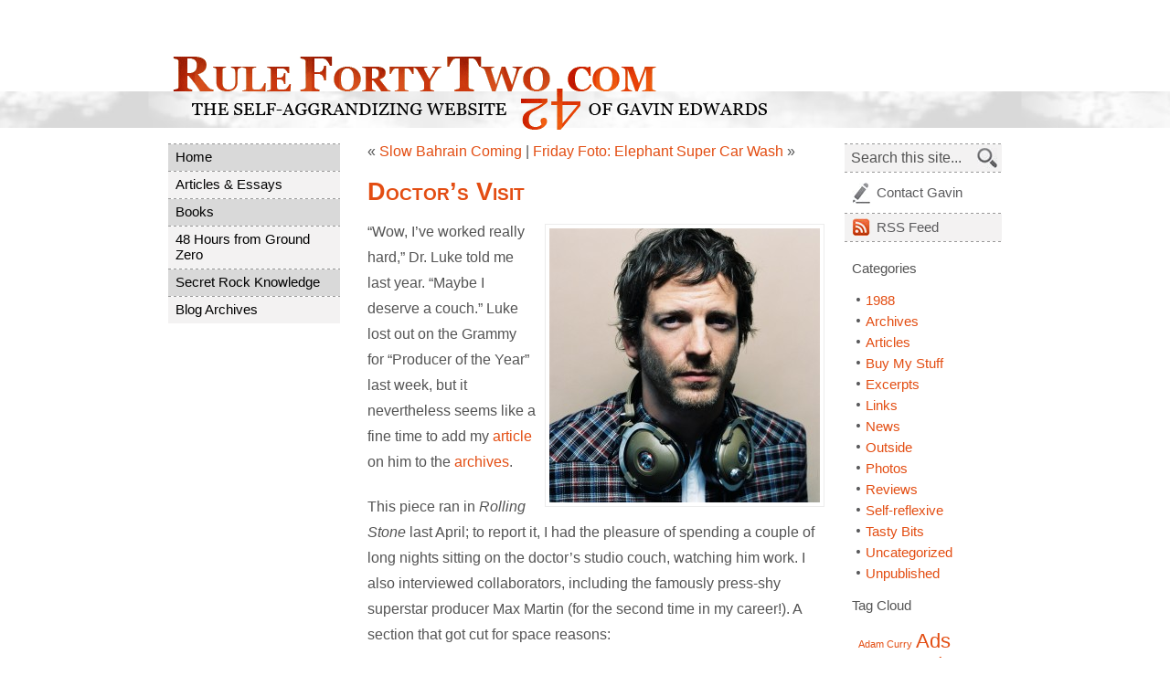

--- FILE ---
content_type: text/html; charset=UTF-8
request_url: https://rulefortytwo.com/2011/02/23/doctors-visit/
body_size: 9735
content:
<!DOCTYPE html PUBLIC "-//W3C//DTD XHTML 1.0 Transitional//EN" "http://www.w3.org/TR/xhtml1/DTD/xhtml1-transitional.dtd">
<html xmlns="http://www.w3.org/1999/xhtml" lang="en-US">

<head profile="http://gmpg.org/xfn/11">

<title>Gavin Edwards -  &raquo; Doctor&#8217;s Visit</title>

	<meta http-equiv="Content-Type" content="text/html; charset=UTF-8" />
	<meta http-equiv="Content-Language" content="en-us" />
	
	<meta name="author" content="Code by Nathan Swartz (ClickNathan.com), Content by Gavin Edwards" />
	<meta name="description" content="Rule Forty Two - The Self-Aggrandizing Website of Gavin Edwards" />
	<meta name="copyright" content="Copyright (c) 2008 - " />

	<meta name="generator" content="WordPress 6.8.3" /> <!-- leave this for stats -->
	<meta name="robots" content="index, follow" />
	
	<link rel="Shortcut Icon" href="/favicon.ico" type="image/x-icon" />
	<link rel="alternate" type="application/rss+xml" title="Gavin Edwards RSS Feed" href="https://rulefortytwo.com/feed/" />
	<link rel="pingback" href="https://rulefortytwo.com/xmlrpc.php" />
	
	<link rel="stylesheet" href="https://rulefortytwo.com/wp-content/themes/rule42/style.css?version=1768593969" type="text/css" media="screen" />
	<!-- Load an icon library to show a hamburger menu (bars) on small screens -->
<link rel="stylesheet" href="https://cdnjs.cloudflare.com/ajax/libs/font-awesome/4.7.0/css/font-awesome.min.css">
    
    <script language="JavaScript" type="text/javascript" src="/js/scripts.js"></script>
    <script language="JavaScript" type="text/javascript">
	    /* Toggle between showing and hiding the navigation menu links when the user clicks on the hamburger menu / bar icon */
function toggleMobileMenu() {
  var x = document.getElementById("nav_menu-3");
  var y = document.getElementById("mobile-icon");
  if (x.style.display === "block") {
    x.style.display = "none";
    y.style.color = "#545454";
    y.style.background = "white";
    /*y.classList.remove("fa-bars");
    y.classList.add("fa-times");*/
  } else {
    x.style.display = "block";
        y.style.color = "white";
    y.style.background = "#333";
    /*y.classList.remove("fa-times");
    y.classList.add("fa-bars");*/
  }
}
	    </script>
<meta name='robots' content='max-image-preview:large' />
	<style>img:is([sizes="auto" i], [sizes^="auto," i]) { contain-intrinsic-size: 3000px 1500px }</style>
	<link rel="alternate" type="application/rss+xml" title="Gavin Edwards &raquo; Doctor&#8217;s Visit Comments Feed" href="https://rulefortytwo.com/2011/02/23/doctors-visit/feed/" />
		<style>
			.lazyload,
			.lazyloading {
				max-width: 100%;
			}
		</style>
		<script type="text/javascript">
/* <![CDATA[ */
window._wpemojiSettings = {"baseUrl":"https:\/\/s.w.org\/images\/core\/emoji\/16.0.1\/72x72\/","ext":".png","svgUrl":"https:\/\/s.w.org\/images\/core\/emoji\/16.0.1\/svg\/","svgExt":".svg","source":{"concatemoji":"https:\/\/rulefortytwo.com\/wp-includes\/js\/wp-emoji-release.min.js?ver=6.8.3"}};
/*! This file is auto-generated */
!function(s,n){var o,i,e;function c(e){try{var t={supportTests:e,timestamp:(new Date).valueOf()};sessionStorage.setItem(o,JSON.stringify(t))}catch(e){}}function p(e,t,n){e.clearRect(0,0,e.canvas.width,e.canvas.height),e.fillText(t,0,0);var t=new Uint32Array(e.getImageData(0,0,e.canvas.width,e.canvas.height).data),a=(e.clearRect(0,0,e.canvas.width,e.canvas.height),e.fillText(n,0,0),new Uint32Array(e.getImageData(0,0,e.canvas.width,e.canvas.height).data));return t.every(function(e,t){return e===a[t]})}function u(e,t){e.clearRect(0,0,e.canvas.width,e.canvas.height),e.fillText(t,0,0);for(var n=e.getImageData(16,16,1,1),a=0;a<n.data.length;a++)if(0!==n.data[a])return!1;return!0}function f(e,t,n,a){switch(t){case"flag":return n(e,"\ud83c\udff3\ufe0f\u200d\u26a7\ufe0f","\ud83c\udff3\ufe0f\u200b\u26a7\ufe0f")?!1:!n(e,"\ud83c\udde8\ud83c\uddf6","\ud83c\udde8\u200b\ud83c\uddf6")&&!n(e,"\ud83c\udff4\udb40\udc67\udb40\udc62\udb40\udc65\udb40\udc6e\udb40\udc67\udb40\udc7f","\ud83c\udff4\u200b\udb40\udc67\u200b\udb40\udc62\u200b\udb40\udc65\u200b\udb40\udc6e\u200b\udb40\udc67\u200b\udb40\udc7f");case"emoji":return!a(e,"\ud83e\udedf")}return!1}function g(e,t,n,a){var r="undefined"!=typeof WorkerGlobalScope&&self instanceof WorkerGlobalScope?new OffscreenCanvas(300,150):s.createElement("canvas"),o=r.getContext("2d",{willReadFrequently:!0}),i=(o.textBaseline="top",o.font="600 32px Arial",{});return e.forEach(function(e){i[e]=t(o,e,n,a)}),i}function t(e){var t=s.createElement("script");t.src=e,t.defer=!0,s.head.appendChild(t)}"undefined"!=typeof Promise&&(o="wpEmojiSettingsSupports",i=["flag","emoji"],n.supports={everything:!0,everythingExceptFlag:!0},e=new Promise(function(e){s.addEventListener("DOMContentLoaded",e,{once:!0})}),new Promise(function(t){var n=function(){try{var e=JSON.parse(sessionStorage.getItem(o));if("object"==typeof e&&"number"==typeof e.timestamp&&(new Date).valueOf()<e.timestamp+604800&&"object"==typeof e.supportTests)return e.supportTests}catch(e){}return null}();if(!n){if("undefined"!=typeof Worker&&"undefined"!=typeof OffscreenCanvas&&"undefined"!=typeof URL&&URL.createObjectURL&&"undefined"!=typeof Blob)try{var e="postMessage("+g.toString()+"("+[JSON.stringify(i),f.toString(),p.toString(),u.toString()].join(",")+"));",a=new Blob([e],{type:"text/javascript"}),r=new Worker(URL.createObjectURL(a),{name:"wpTestEmojiSupports"});return void(r.onmessage=function(e){c(n=e.data),r.terminate(),t(n)})}catch(e){}c(n=g(i,f,p,u))}t(n)}).then(function(e){for(var t in e)n.supports[t]=e[t],n.supports.everything=n.supports.everything&&n.supports[t],"flag"!==t&&(n.supports.everythingExceptFlag=n.supports.everythingExceptFlag&&n.supports[t]);n.supports.everythingExceptFlag=n.supports.everythingExceptFlag&&!n.supports.flag,n.DOMReady=!1,n.readyCallback=function(){n.DOMReady=!0}}).then(function(){return e}).then(function(){var e;n.supports.everything||(n.readyCallback(),(e=n.source||{}).concatemoji?t(e.concatemoji):e.wpemoji&&e.twemoji&&(t(e.twemoji),t(e.wpemoji)))}))}((window,document),window._wpemojiSettings);
/* ]]> */
</script>
<style id='wp-emoji-styles-inline-css' type='text/css'>

	img.wp-smiley, img.emoji {
		display: inline !important;
		border: none !important;
		box-shadow: none !important;
		height: 1em !important;
		width: 1em !important;
		margin: 0 0.07em !important;
		vertical-align: -0.1em !important;
		background: none !important;
		padding: 0 !important;
	}
</style>
<link rel='stylesheet' id='wp-block-library-css' href='https://rulefortytwo.com/wp-includes/css/dist/block-library/style.min.css?ver=6.8.3' type='text/css' media='all' />
<style id='classic-theme-styles-inline-css' type='text/css'>
/*! This file is auto-generated */
.wp-block-button__link{color:#fff;background-color:#32373c;border-radius:9999px;box-shadow:none;text-decoration:none;padding:calc(.667em + 2px) calc(1.333em + 2px);font-size:1.125em}.wp-block-file__button{background:#32373c;color:#fff;text-decoration:none}
</style>
<style id='global-styles-inline-css' type='text/css'>
:root{--wp--preset--aspect-ratio--square: 1;--wp--preset--aspect-ratio--4-3: 4/3;--wp--preset--aspect-ratio--3-4: 3/4;--wp--preset--aspect-ratio--3-2: 3/2;--wp--preset--aspect-ratio--2-3: 2/3;--wp--preset--aspect-ratio--16-9: 16/9;--wp--preset--aspect-ratio--9-16: 9/16;--wp--preset--color--black: #000000;--wp--preset--color--cyan-bluish-gray: #abb8c3;--wp--preset--color--white: #ffffff;--wp--preset--color--pale-pink: #f78da7;--wp--preset--color--vivid-red: #cf2e2e;--wp--preset--color--luminous-vivid-orange: #ff6900;--wp--preset--color--luminous-vivid-amber: #fcb900;--wp--preset--color--light-green-cyan: #7bdcb5;--wp--preset--color--vivid-green-cyan: #00d084;--wp--preset--color--pale-cyan-blue: #8ed1fc;--wp--preset--color--vivid-cyan-blue: #0693e3;--wp--preset--color--vivid-purple: #9b51e0;--wp--preset--gradient--vivid-cyan-blue-to-vivid-purple: linear-gradient(135deg,rgba(6,147,227,1) 0%,rgb(155,81,224) 100%);--wp--preset--gradient--light-green-cyan-to-vivid-green-cyan: linear-gradient(135deg,rgb(122,220,180) 0%,rgb(0,208,130) 100%);--wp--preset--gradient--luminous-vivid-amber-to-luminous-vivid-orange: linear-gradient(135deg,rgba(252,185,0,1) 0%,rgba(255,105,0,1) 100%);--wp--preset--gradient--luminous-vivid-orange-to-vivid-red: linear-gradient(135deg,rgba(255,105,0,1) 0%,rgb(207,46,46) 100%);--wp--preset--gradient--very-light-gray-to-cyan-bluish-gray: linear-gradient(135deg,rgb(238,238,238) 0%,rgb(169,184,195) 100%);--wp--preset--gradient--cool-to-warm-spectrum: linear-gradient(135deg,rgb(74,234,220) 0%,rgb(151,120,209) 20%,rgb(207,42,186) 40%,rgb(238,44,130) 60%,rgb(251,105,98) 80%,rgb(254,248,76) 100%);--wp--preset--gradient--blush-light-purple: linear-gradient(135deg,rgb(255,206,236) 0%,rgb(152,150,240) 100%);--wp--preset--gradient--blush-bordeaux: linear-gradient(135deg,rgb(254,205,165) 0%,rgb(254,45,45) 50%,rgb(107,0,62) 100%);--wp--preset--gradient--luminous-dusk: linear-gradient(135deg,rgb(255,203,112) 0%,rgb(199,81,192) 50%,rgb(65,88,208) 100%);--wp--preset--gradient--pale-ocean: linear-gradient(135deg,rgb(255,245,203) 0%,rgb(182,227,212) 50%,rgb(51,167,181) 100%);--wp--preset--gradient--electric-grass: linear-gradient(135deg,rgb(202,248,128) 0%,rgb(113,206,126) 100%);--wp--preset--gradient--midnight: linear-gradient(135deg,rgb(2,3,129) 0%,rgb(40,116,252) 100%);--wp--preset--font-size--small: 13px;--wp--preset--font-size--medium: 20px;--wp--preset--font-size--large: 36px;--wp--preset--font-size--x-large: 42px;--wp--preset--spacing--20: 0.44rem;--wp--preset--spacing--30: 0.67rem;--wp--preset--spacing--40: 1rem;--wp--preset--spacing--50: 1.5rem;--wp--preset--spacing--60: 2.25rem;--wp--preset--spacing--70: 3.38rem;--wp--preset--spacing--80: 5.06rem;--wp--preset--shadow--natural: 6px 6px 9px rgba(0, 0, 0, 0.2);--wp--preset--shadow--deep: 12px 12px 50px rgba(0, 0, 0, 0.4);--wp--preset--shadow--sharp: 6px 6px 0px rgba(0, 0, 0, 0.2);--wp--preset--shadow--outlined: 6px 6px 0px -3px rgba(255, 255, 255, 1), 6px 6px rgba(0, 0, 0, 1);--wp--preset--shadow--crisp: 6px 6px 0px rgba(0, 0, 0, 1);}:where(.is-layout-flex){gap: 0.5em;}:where(.is-layout-grid){gap: 0.5em;}body .is-layout-flex{display: flex;}.is-layout-flex{flex-wrap: wrap;align-items: center;}.is-layout-flex > :is(*, div){margin: 0;}body .is-layout-grid{display: grid;}.is-layout-grid > :is(*, div){margin: 0;}:where(.wp-block-columns.is-layout-flex){gap: 2em;}:where(.wp-block-columns.is-layout-grid){gap: 2em;}:where(.wp-block-post-template.is-layout-flex){gap: 1.25em;}:where(.wp-block-post-template.is-layout-grid){gap: 1.25em;}.has-black-color{color: var(--wp--preset--color--black) !important;}.has-cyan-bluish-gray-color{color: var(--wp--preset--color--cyan-bluish-gray) !important;}.has-white-color{color: var(--wp--preset--color--white) !important;}.has-pale-pink-color{color: var(--wp--preset--color--pale-pink) !important;}.has-vivid-red-color{color: var(--wp--preset--color--vivid-red) !important;}.has-luminous-vivid-orange-color{color: var(--wp--preset--color--luminous-vivid-orange) !important;}.has-luminous-vivid-amber-color{color: var(--wp--preset--color--luminous-vivid-amber) !important;}.has-light-green-cyan-color{color: var(--wp--preset--color--light-green-cyan) !important;}.has-vivid-green-cyan-color{color: var(--wp--preset--color--vivid-green-cyan) !important;}.has-pale-cyan-blue-color{color: var(--wp--preset--color--pale-cyan-blue) !important;}.has-vivid-cyan-blue-color{color: var(--wp--preset--color--vivid-cyan-blue) !important;}.has-vivid-purple-color{color: var(--wp--preset--color--vivid-purple) !important;}.has-black-background-color{background-color: var(--wp--preset--color--black) !important;}.has-cyan-bluish-gray-background-color{background-color: var(--wp--preset--color--cyan-bluish-gray) !important;}.has-white-background-color{background-color: var(--wp--preset--color--white) !important;}.has-pale-pink-background-color{background-color: var(--wp--preset--color--pale-pink) !important;}.has-vivid-red-background-color{background-color: var(--wp--preset--color--vivid-red) !important;}.has-luminous-vivid-orange-background-color{background-color: var(--wp--preset--color--luminous-vivid-orange) !important;}.has-luminous-vivid-amber-background-color{background-color: var(--wp--preset--color--luminous-vivid-amber) !important;}.has-light-green-cyan-background-color{background-color: var(--wp--preset--color--light-green-cyan) !important;}.has-vivid-green-cyan-background-color{background-color: var(--wp--preset--color--vivid-green-cyan) !important;}.has-pale-cyan-blue-background-color{background-color: var(--wp--preset--color--pale-cyan-blue) !important;}.has-vivid-cyan-blue-background-color{background-color: var(--wp--preset--color--vivid-cyan-blue) !important;}.has-vivid-purple-background-color{background-color: var(--wp--preset--color--vivid-purple) !important;}.has-black-border-color{border-color: var(--wp--preset--color--black) !important;}.has-cyan-bluish-gray-border-color{border-color: var(--wp--preset--color--cyan-bluish-gray) !important;}.has-white-border-color{border-color: var(--wp--preset--color--white) !important;}.has-pale-pink-border-color{border-color: var(--wp--preset--color--pale-pink) !important;}.has-vivid-red-border-color{border-color: var(--wp--preset--color--vivid-red) !important;}.has-luminous-vivid-orange-border-color{border-color: var(--wp--preset--color--luminous-vivid-orange) !important;}.has-luminous-vivid-amber-border-color{border-color: var(--wp--preset--color--luminous-vivid-amber) !important;}.has-light-green-cyan-border-color{border-color: var(--wp--preset--color--light-green-cyan) !important;}.has-vivid-green-cyan-border-color{border-color: var(--wp--preset--color--vivid-green-cyan) !important;}.has-pale-cyan-blue-border-color{border-color: var(--wp--preset--color--pale-cyan-blue) !important;}.has-vivid-cyan-blue-border-color{border-color: var(--wp--preset--color--vivid-cyan-blue) !important;}.has-vivid-purple-border-color{border-color: var(--wp--preset--color--vivid-purple) !important;}.has-vivid-cyan-blue-to-vivid-purple-gradient-background{background: var(--wp--preset--gradient--vivid-cyan-blue-to-vivid-purple) !important;}.has-light-green-cyan-to-vivid-green-cyan-gradient-background{background: var(--wp--preset--gradient--light-green-cyan-to-vivid-green-cyan) !important;}.has-luminous-vivid-amber-to-luminous-vivid-orange-gradient-background{background: var(--wp--preset--gradient--luminous-vivid-amber-to-luminous-vivid-orange) !important;}.has-luminous-vivid-orange-to-vivid-red-gradient-background{background: var(--wp--preset--gradient--luminous-vivid-orange-to-vivid-red) !important;}.has-very-light-gray-to-cyan-bluish-gray-gradient-background{background: var(--wp--preset--gradient--very-light-gray-to-cyan-bluish-gray) !important;}.has-cool-to-warm-spectrum-gradient-background{background: var(--wp--preset--gradient--cool-to-warm-spectrum) !important;}.has-blush-light-purple-gradient-background{background: var(--wp--preset--gradient--blush-light-purple) !important;}.has-blush-bordeaux-gradient-background{background: var(--wp--preset--gradient--blush-bordeaux) !important;}.has-luminous-dusk-gradient-background{background: var(--wp--preset--gradient--luminous-dusk) !important;}.has-pale-ocean-gradient-background{background: var(--wp--preset--gradient--pale-ocean) !important;}.has-electric-grass-gradient-background{background: var(--wp--preset--gradient--electric-grass) !important;}.has-midnight-gradient-background{background: var(--wp--preset--gradient--midnight) !important;}.has-small-font-size{font-size: var(--wp--preset--font-size--small) !important;}.has-medium-font-size{font-size: var(--wp--preset--font-size--medium) !important;}.has-large-font-size{font-size: var(--wp--preset--font-size--large) !important;}.has-x-large-font-size{font-size: var(--wp--preset--font-size--x-large) !important;}
:where(.wp-block-post-template.is-layout-flex){gap: 1.25em;}:where(.wp-block-post-template.is-layout-grid){gap: 1.25em;}
:where(.wp-block-columns.is-layout-flex){gap: 2em;}:where(.wp-block-columns.is-layout-grid){gap: 2em;}
:root :where(.wp-block-pullquote){font-size: 1.5em;line-height: 1.6;}
</style>
<link rel="https://api.w.org/" href="https://rulefortytwo.com/wp-json/" /><link rel="alternate" title="JSON" type="application/json" href="https://rulefortytwo.com/wp-json/wp/v2/posts/3724" /><link rel="EditURI" type="application/rsd+xml" title="RSD" href="https://rulefortytwo.com/xmlrpc.php?rsd" />
<meta name="generator" content="WordPress 6.8.3" />
<link rel="canonical" href="https://rulefortytwo.com/2011/02/23/doctors-visit/" />
<link rel='shortlink' href='https://rulefortytwo.com/?p=3724' />
<link rel="alternate" title="oEmbed (JSON)" type="application/json+oembed" href="https://rulefortytwo.com/wp-json/oembed/1.0/embed?url=https%3A%2F%2Frulefortytwo.com%2F2011%2F02%2F23%2Fdoctors-visit%2F" />
<link rel="alternate" title="oEmbed (XML)" type="text/xml+oembed" href="https://rulefortytwo.com/wp-json/oembed/1.0/embed?url=https%3A%2F%2Frulefortytwo.com%2F2011%2F02%2F23%2Fdoctors-visit%2F&#038;format=xml" />
		<script>
			document.documentElement.className = document.documentElement.className.replace('no-js', 'js');
		</script>
				<style>
			.no-js img.lazyload {
				display: none;
			}

			figure.wp-block-image img.lazyloading {
				min-width: 150px;
			}

			.lazyload,
			.lazyloading {
				--smush-placeholder-width: 100px;
				--smush-placeholder-aspect-ratio: 1/1;
				width: var(--smush-image-width, var(--smush-placeholder-width)) !important;
				aspect-ratio: var(--smush-image-aspect-ratio, var(--smush-placeholder-aspect-ratio)) !important;
			}

						.lazyload, .lazyloading {
				opacity: 0;
			}

			.lazyloaded {
				opacity: 1;
				transition: opacity 400ms;
				transition-delay: 0ms;
			}

					</style>
		</head>
<body data-rsssl=1>

<div id="header-container">
    <div id="header">
        <h1><a href="https://rulefortytwo.com"><img data-src="https://rulefortytwo.com/images/rule-42.gif" alt="Rule Forty Two: The Self-Aggrandizing Website of Gavin Edwards" src="[data-uri]" class="lazyload" /></a></h1>
    </div><!-- header -->
    <div id="mobile-menu" class="sidebar">
    	<div id="custom_html-2" class="widget_text widget widget_custom_html"><div class="textwidget custom-html-widget"><a href="javascript:void(0);" class="icon" onclick="toggleMobileMenu()" id="mobile-icon">
    <i class="fa fa-bars"></i>
  </a></div></div><div id="nav_menu-3" class="widget widget_nav_menu"><div class="menu-main-menu-container"><ul id="menu-main-menu" class="menu"><li id="menu-item-5989" class="menu-item menu-item-type-custom menu-item-object-custom menu-item-home menu-item-5989"><a href="https://rulefortytwo.com/">Home</a></li>
<li id="menu-item-5992" class="menu-item menu-item-type-post_type menu-item-object-page menu-item-5992"><a href="https://rulefortytwo.com/articles-essays/">Articles &#038; Essays</a></li>
<li id="menu-item-5995" class="menu-item menu-item-type-post_type menu-item-object-page menu-item-5995"><a href="https://rulefortytwo.com/books/">Books</a></li>
<li id="menu-item-5990" class="menu-item menu-item-type-post_type menu-item-object-page menu-item-5990"><a href="https://rulefortytwo.com/flip-walks/">48 Hours from Ground Zero</a></li>
<li id="menu-item-6040" class="menu-item menu-item-type-post_type menu-item-object-page menu-item-6040"><a href="https://rulefortytwo.com/secret-rock-knowledge/">Secret Rock Knowledge</a></li>
<li id="menu-item-5994" class="menu-item menu-item-type-post_type menu-item-object-page menu-item-5994"><a href="https://rulefortytwo.com/blog-archives/">Blog Archives</a></li>
</ul></div></div>    </div>
</div>
<!-- header-container -->

<div id="site-content">

    <div id="gutter-primary">
	    
	    <div class="nav-menu"><ul id="menu-main-menu-1" class="menu"><li class="menu-item menu-item-type-custom menu-item-object-custom menu-item-home menu-item-5989"><a href="https://rulefortytwo.com/">Home</a></li>
<li class="menu-item menu-item-type-post_type menu-item-object-page menu-item-5992"><a href="https://rulefortytwo.com/articles-essays/">Articles &#038; Essays</a></li>
<li class="menu-item menu-item-type-post_type menu-item-object-page menu-item-5995"><a href="https://rulefortytwo.com/books/">Books</a></li>
<li class="menu-item menu-item-type-post_type menu-item-object-page menu-item-5990"><a href="https://rulefortytwo.com/flip-walks/">48 Hours from Ground Zero</a></li>
<li class="menu-item menu-item-type-post_type menu-item-object-page menu-item-6040"><a href="https://rulefortytwo.com/secret-rock-knowledge/">Secret Rock Knowledge</a></li>
<li class="menu-item menu-item-type-post_type menu-item-object-page menu-item-5994"><a href="https://rulefortytwo.com/blog-archives/">Blog Archives</a></li>
</ul></div>
    
    <!-- <ul id="navigation" class="nav">
    	<li><a href="/">Home</a></li>
        <li class="page_item page-item-5"><a href="https://rulefortytwo.com/articles-essays/">Articles &#038; Essays</a></li>
<li class="page_item page-item-6"><a href="https://rulefortytwo.com/books/">Books</a></li>
<li class="page_item page-item-8"><a href="https://rulefortytwo.com/flip-walks/">48 Hours from Ground Zero</a></li>
<li class="page_item page-item-9"><a href="https://rulefortytwo.com/secret-rock-knowledge/">Secret Rock Knowledge</a></li>
<li class="page_item page-item-10"><a href="https://rulefortytwo.com/blog-archives/">Blog Archives</a></li>
    </ul> -->
    
    </div><!-- gutter-primary -->
    
    <div id="page-content">
	

		<div class="pagenav">
			<p>&laquo; <a href="https://rulefortytwo.com/2011/02/22/slow-bahrain-coming/" rel="prev">Slow Bahrain Coming</a></p>
			<p>| <a href="https://rulefortytwo.com/2011/02/25/friday-foto-elephant-super-car-wash/" rel="next">Friday Foto: Elephant Super Car Wash</a> &raquo;</p>
		</div>

		<div class="post" id="post-3724">
			<h2><a href="https://rulefortytwo.com/2011/02/23/doctors-visit/" rel="bookmark" title="Permanent Link: Doctor&#8217;s Visit">Doctor&#8217;s Visit</a></h2>

			<div class="content">
				<p><a href="https://rulefortytwo.com/wp-content/uploads/2011/02/drluke.jpg"><img fetchpriority="high" decoding="async" class="alignright size-medium wp-image-3725" title="drluke" src="https://rulefortytwo.com/wp-content/uploads/2011/02/drluke-296x300.jpg" alt="" width="296" height="300" srcset="https://rulefortytwo.com/wp-content/uploads/2011/02/drluke-296x300.jpg 296w, https://rulefortytwo.com/wp-content/uploads/2011/02/drluke.jpg 996w" sizes="(max-width: 296px) 100vw, 296px" /></a>&#8220;Wow, I&#8217;ve worked really hard,&#8221; Dr. Luke told me last year. &#8220;Maybe I deserve a couch.&#8221; Luke lost out on the Grammy for &#8220;Producer of the Year&#8221; last week, but it nevertheless seems like a fine time to add my <a href="/articles-essays/music/dr-luke/" target="_self">article</a> on him to the <a href="/articles-essays/music/" target="_self">archives</a>.</p>
<p>This piece ran in <em>Rolling Stone</em> last April; to report it, I had the pleasure of spending a couple of long nights sitting on the doctor&#8217;s studio couch, watching him work. I also interviewed collaborators, including the famously press-shy superstar producer Max Martin (for the second time in my career!). A section that got cut for space reasons:</p>
<p><em>Luke&#8217;s reluctant to pinpoint what he and Max do on individual songs, but he allows that Martin often starts with a melody while Luke tends to begin with the backing track. Sometimes they find that working separately, they&#8217;ve come up with two pieces that fit together. They&#8217;ve collaborated so often that many people assume Luke is Swedish. &#8220;I&#8217;m really upset I&#8217;ve set the record straight,&#8221; Luke says. &#8220;If you want to say that I&#8217;m from Sweden, that would be awesome.&#8221;</em></p>
<p><em>&#8220;Luke likes Sweden,&#8221; Martin says. &#8220;At least he says he does. It must be the girls&#8211;it&#8217;s definitely not the weather.&#8221;</em></p>
<p>You can read the whole thing <a href="/articles-essays/music/dr-luke/" target="_self">here</a>.</p>

								
				<p class="off">posted 23 February 2011 in <a href="https://rulefortytwo.com/category/archives/" rel="category tag">Archives</a>, <a href="https://rulefortytwo.com/category/articles/" rel="category tag">Articles</a> and tagged <a href="https://rulefortytwo.com/tag/dr-luke/" rel="tag">Dr. Luke</a>, <a href="https://rulefortytwo.com/tag/katy-perry/" rel="tag">Katy Perry</a>, <a href="https://rulefortytwo.com/tag/keha/" rel="tag">Ke$ha</a>, <a href="https://rulefortytwo.com/tag/max-martin/" rel="tag">Max Martin</a>, <a href="https://rulefortytwo.com/tag/rolling-stone/" rel="tag">Rolling Stone</a>. <a href="https://rulefortytwo.com/2011/02/23/doctors-visit/#respond">no comments yet</a></p>

			</div>
		</div>
		
					        <div id="ad-space">
        
		<script type="text/javascript"><!--
        google_ad_client = "pub-0950712526900572";
        /* primerAds */
        google_ad_slot = "5427871506";
        google_ad_width = 468;
        google_ad_height = 60;
        //-->
        </script>
        <script type="text/javascript" src="https://pagead2.googlesyndication.com/pagead/show_ads.js"> </script>
        
        </div><!-- ad-space -->

        <div id="products">        
        	<div class="item">
            <img data-src="https://rulefortytwo.com/wp-content/uploads/2023/08/61z1ygoAsgL.jpg" alt="Book 1" width="81" height="121" src="[data-uri]" class="lazyload" style="--smush-placeholder-width: 81px; --smush-placeholder-aspect-ratio: 81/121;" /> 
            <p><a href="https://bookshop.org/p/books/mcu-the-rise-of-marvel-studios-gavin-edwards/19664488?ean=9781631497513&ref=&source=IndieBound&title=MCU%3A+The+Reign+of+Marvel+Studios">Buy <em>MCU</em> via Bookshop</a></p>
<p><a href="https://www.barnesandnoble.com/w/mcu-joanna-robinson/1143297540?ean=9781631497513">from Barnes & Noble</a></p>
<p><a href="https://www.amazon.com/MCU-Marvel-Studios-Joanna-Robinson/dp/1631497510">from Amazon</a></p>
				<p><a href="https://wwnorton.com/books/9781631497513">via W.W. Norton</a></p>
            </div>
            
      	<div class="item">
            <img data-src="https://rulefortytwo.com/wp-content/uploads/2021/06/thumbnail-cover.jpeg" alt="Book 2" width="84" height="121" src="[data-uri]" class="lazyload" style="--smush-placeholder-width: 84px; --smush-placeholder-aspect-ratio: 84/121;" /> 
            <p><a href="https://www.indiebound.org/book/9780306924323">Buy <em>Bad Motherfucker</em> via IndieBound</a></p>
<p><a href="https://www.amazon.com/Bad-Motherfucker-Jackson-Coolest-Hollywood/dp/0306924323/ref=tmm_hrd_swatch_0?_encoding=UTF8&qid=&sr=">from Amazon</a></p>
<p><a href="https://www.barnesandnoble.com/w/bad-motherfucker-gavin-edwards/1138785990?ean=9780306924323">from B & N</a></p>
<p><a href="https://www.hachettebooks.com/titles/gavin-edwards/bad-motherfucker/9780306924309/">via Hachette</a></p>
            </div>


        
      	</div><!-- products -->


	
<!-- You can start editing here. -->

<div class="content">


			<!-- If comments are open, but there are no comments. -->

	 


<h3 id="respond">Leave a Reply</h3>


<form action="https://rulefortytwo.com/wp-comments-post.php" method="post" id="commentform">


<p><input type="text" name="author" id="author" value="" size="22" tabindex="1" />
<label for="author"><small>Name (required)</small></label></p>

<p><input type="text" name="email" id="email" value="" size="22" tabindex="2" />
<label for="email"><small>Mail (will not be published) (required)</small></label></p>

<p><input type="text" name="url" id="url" value="" size="22" tabindex="3" />
<label for="url"><small>Website</small></label></p>


<p><textarea name="comment" id="comment" cols="100%" rows="10" tabindex="4" value="Search this site..." ></textarea></p>

<p class="rssupdater">Keep up to date with new comments on this post via <a href="https://rulefortytwo.com/2011/02/23/doctors-visit/feed/">RSS</a>.</p>
<p><input name="submit" type="submit" id="submit" tabindex="5" value="Submit Comment" />
<input type="hidden" name="comment_post_ID" value="3724" />
</p>
<p style="display: none;"><input type="hidden" id="akismet_comment_nonce" name="akismet_comment_nonce" value="caa602e437" /></p><p style="display: none !important;" class="akismet-fields-container" data-prefix="ak_"><label>&#916;<textarea name="ak_hp_textarea" cols="45" rows="8" maxlength="100"></textarea></label><input type="hidden" id="ak_js_1" name="ak_js" value="84"/><script>document.getElementById( "ak_js_1" ).setAttribute( "value", ( new Date() ).getTime() );</script></p>
</form>

</div>



	
	</div><!-- page-content -->
    
    <div id="gutter-secondary">
    
        <ul id="nav-action">
            <li><form method="get" id="searchform" action="https://rulefortytwo.com/">
<div style="position:relative;"><input type="text" value="Search this site..." name="s" id="s" onfocus="if(this.value=='Search this site...')this.value='';" onblur="if(this.value=='')this.value='Search this site...';" />
<input type="image" src="/images/search.jpg" alt="click or press enter to search" id="searchsubmit" value="Search" />
</div>
</form>
</li>
            <li><a href="mailto:gavin42@gmail.com" title="Contact Gavin" id="action-contact">Contact Gavin</a></li>
            <li><a href="/feed/" title="RSS Feed" id="action-rss"><abbr>RSS</abbr> Feed</a></li>
        </ul>
        
        <div class="links">
        
                
                
                
        	<h3>Categories</h3>
        		<ul>
        		    	<li class="cat-item cat-item-24"><a href="https://rulefortytwo.com/category/1988/">1988</a>
</li>
	<li class="cat-item cat-item-12"><a href="https://rulefortytwo.com/category/archives/">Archives</a>
</li>
	<li class="cat-item cat-item-20"><a href="https://rulefortytwo.com/category/articles/">Articles</a>
</li>
	<li class="cat-item cat-item-17"><a href="https://rulefortytwo.com/category/buy-my-stuff/">Buy My Stuff</a>
</li>
	<li class="cat-item cat-item-338"><a href="https://rulefortytwo.com/category/excerpts/">Excerpts</a>
</li>
	<li class="cat-item cat-item-37"><a href="https://rulefortytwo.com/category/links/">Links</a>
</li>
	<li class="cat-item cat-item-212"><a href="https://rulefortytwo.com/category/news/">News</a>
</li>
	<li class="cat-item cat-item-19"><a href="https://rulefortytwo.com/category/outside/">Outside</a>
</li>
	<li class="cat-item cat-item-56"><a href="https://rulefortytwo.com/category/photos/">Photos</a>
</li>
	<li class="cat-item cat-item-28"><a href="https://rulefortytwo.com/category/reviews/">Reviews</a>
</li>
	<li class="cat-item cat-item-10"><a href="https://rulefortytwo.com/category/self-reflexive/">Self-reflexive</a>
</li>
	<li class="cat-item cat-item-111"><a href="https://rulefortytwo.com/category/tasty-bits/">Tasty Bits</a>
</li>
	<li class="cat-item cat-item-1"><a href="https://rulefortytwo.com/category/uncategorized/">Uncategorized</a>
</li>
	<li class="cat-item cat-item-13"><a href="https://rulefortytwo.com/category/unpublished/">Unpublished</a>
</li>
        		</ul>      
        
        	<h3>Tag Cloud</h3>
        
        		<div class="tagcloud"><a href="https://rulefortytwo.com/tag/adam-curry/" class="tag-cloud-link tag-link-174 tag-link-position-1" style="font-size: 8pt;" aria-label="Adam Curry (6 items)">Adam Curry</a>
<a href="https://rulefortytwo.com/tag/ads/" class="tag-cloud-link tag-link-38 tag-link-position-2" style="font-size: 16.63829787234pt;" aria-label="Ads (26 items)">Ads</a>
<a href="https://rulefortytwo.com/tag/aerosmith/" class="tag-cloud-link tag-link-71 tag-link-position-3" style="font-size: 8pt;" aria-label="Aerosmith (6 items)">Aerosmith</a>
<a href="https://rulefortytwo.com/tag/andy-warhol/" class="tag-cloud-link tag-link-339 tag-link-position-4" style="font-size: 16.340425531915pt;" aria-label="Andy Warhol (25 items)">Andy Warhol</a>
<a href="https://rulefortytwo.com/tag/australia/" class="tag-cloud-link tag-link-236 tag-link-position-5" style="font-size: 8pt;" aria-label="Australia (6 items)">Australia</a>
<a href="https://rulefortytwo.com/tag/big-bang-89/" class="tag-cloud-link tag-link-205 tag-link-position-6" style="font-size: 10.829787234043pt;" aria-label="Big Bang &#039;89 (10 items)">Big Bang &#039;89</a>
<a href="https://rulefortytwo.com/tag/bill-murray/" class="tag-cloud-link tag-link-876 tag-link-position-7" style="font-size: 10.234042553191pt;" aria-label="Bill Murray (9 items)">Bill Murray</a>
<a href="https://rulefortytwo.com/tag/bruce-springsteen/" class="tag-cloud-link tag-link-132 tag-link-position-8" style="font-size: 10.829787234043pt;" aria-label="Bruce Springsteen (10 items)">Bruce Springsteen</a>
<a href="https://rulefortytwo.com/tag/charlotte/" class="tag-cloud-link tag-link-874 tag-link-position-9" style="font-size: 8pt;" aria-label="Charlotte (6 items)">Charlotte</a>
<a href="https://rulefortytwo.com/tag/coca-cola/" class="tag-cloud-link tag-link-62 tag-link-position-10" style="font-size: 10.234042553191pt;" aria-label="Coca-Cola (9 items)">Coca-Cola</a>
<a href="https://rulefortytwo.com/tag/details/" class="tag-cloud-link tag-link-53 tag-link-position-11" style="font-size: 11.425531914894pt;" aria-label="Details (11 items)">Details</a>
<a href="https://rulefortytwo.com/tag/double-albums/" class="tag-cloud-link tag-link-217 tag-link-position-12" style="font-size: 8.7446808510638pt;" aria-label="double albums (7 items)">double albums</a>
<a href="https://rulefortytwo.com/tag/ewf/" class="tag-cloud-link tag-link-60 tag-link-position-13" style="font-size: 8pt;" aria-label="EWF (6 items)">EWF</a>
<a href="https://rulefortytwo.com/tag/flipwalks/" class="tag-cloud-link tag-link-78 tag-link-position-14" style="font-size: 16.191489361702pt;" aria-label="Flipwalks (24 items)">Flipwalks</a>
<a href="https://rulefortytwo.com/tag/gillette/" class="tag-cloud-link tag-link-151 tag-link-position-15" style="font-size: 8.7446808510638pt;" aria-label="Gillette (7 items)">Gillette</a>
<a href="https://rulefortytwo.com/tag/guns-n-roses/" class="tag-cloud-link tag-link-116 tag-link-position-16" style="font-size: 8.7446808510638pt;" aria-label="Guns N&#039; Roses (7 items)">Guns N&#039; Roses</a>
<a href="https://rulefortytwo.com/tag/kevin-seal/" class="tag-cloud-link tag-link-39 tag-link-position-17" style="font-size: 14.106382978723pt;" aria-label="Kevin Seal (17 items)">Kevin Seal</a>
<a href="https://rulefortytwo.com/tag/last-night-at-the-viper-room/" class="tag-cloud-link tag-link-788 tag-link-position-18" style="font-size: 12.914893617021pt;" aria-label="Last Night at the Viper Room (14 items)">Last Night at the Viper Room</a>
<a href="https://rulefortytwo.com/tag/los-angeles/" class="tag-cloud-link tag-link-269 tag-link-position-19" style="font-size: 19.914893617021pt;" aria-label="Los Angeles (44 items)">Los Angeles</a>
<a href="https://rulefortytwo.com/tag/mcu/" class="tag-cloud-link tag-link-978 tag-link-position-20" style="font-size: 9.4893617021277pt;" aria-label="MCU (8 items)">MCU</a>
<a href="https://rulefortytwo.com/tag/michael-jackson/" class="tag-cloud-link tag-link-59 tag-link-position-21" style="font-size: 16.191489361702pt;" aria-label="Michael Jackson (24 items)">Michael Jackson</a>
<a href="https://rulefortytwo.com/tag/michelob-dry/" class="tag-cloud-link tag-link-41 tag-link-position-22" style="font-size: 8.7446808510638pt;" aria-label="Michelob Dry (7 items)">Michelob Dry</a>
<a href="https://rulefortytwo.com/tag/mtv/" class="tag-cloud-link tag-link-25 tag-link-position-23" style="font-size: 19.170212765957pt;" aria-label="MTV (39 items)">MTV</a>
<a href="https://rulefortytwo.com/tag/new-york-city/" class="tag-cloud-link tag-link-178 tag-link-position-24" style="font-size: 13.212765957447pt;" aria-label="New York City (15 items)">New York City</a>
<a href="https://rulefortytwo.com/tag/new-york-times/" class="tag-cloud-link tag-link-720 tag-link-position-25" style="font-size: 14.106382978723pt;" aria-label="New York Times (17 items)">New York Times</a>
<a href="https://rulefortytwo.com/tag/obituaries/" class="tag-cloud-link tag-link-930 tag-link-position-26" style="font-size: 8pt;" aria-label="obituaries (6 items)">obituaries</a>
<a href="https://rulefortytwo.com/tag/prince/" class="tag-cloud-link tag-link-180 tag-link-position-27" style="font-size: 9.4893617021277pt;" aria-label="Prince (8 items)">Prince</a>
<a href="https://rulefortytwo.com/tag/reviews/" class="tag-cloud-link tag-link-929 tag-link-position-28" style="font-size: 8.7446808510638pt;" aria-label="reviews (7 items)">reviews</a>
<a href="https://rulefortytwo.com/tag/river-phoenix/" class="tag-cloud-link tag-link-787 tag-link-position-29" style="font-size: 8pt;" aria-label="River Phoenix (6 items)">River Phoenix</a>
<a href="https://rulefortytwo.com/tag/rolling-in-the-deep/" class="tag-cloud-link tag-link-789 tag-link-position-30" style="font-size: 11.872340425532pt;" aria-label="Rolling in the Deep (12 items)">Rolling in the Deep</a>
<a href="https://rulefortytwo.com/tag/rolling-stone/" class="tag-cloud-link tag-link-21 tag-link-position-31" style="font-size: 22pt;" aria-label="Rolling Stone (60 items)">Rolling Stone</a>
<a href="https://rulefortytwo.com/tag/roundup/" class="tag-cloud-link tag-link-870 tag-link-position-32" style="font-size: 8pt;" aria-label="roundup (6 items)">roundup</a>
<a href="https://rulefortytwo.com/tag/roundups/" class="tag-cloud-link tag-link-127 tag-link-position-33" style="font-size: 13.212765957447pt;" aria-label="roundups (15 items)">roundups</a>
<a href="https://rulefortytwo.com/tag/rshof/" class="tag-cloud-link tag-link-595 tag-link-position-34" style="font-size: 8pt;" aria-label="RSHOF (6 items)">RSHOF</a>
<a href="https://rulefortytwo.com/tag/signs/" class="tag-cloud-link tag-link-194 tag-link-position-35" style="font-size: 11.425531914894pt;" aria-label="signs (11 items)">signs</a>
<a href="https://rulefortytwo.com/tag/the-beatles/" class="tag-cloud-link tag-link-184 tag-link-position-36" style="font-size: 8.7446808510638pt;" aria-label="The Beatles (7 items)">The Beatles</a>
<a href="https://rulefortytwo.com/tag/the-january-man/" class="tag-cloud-link tag-link-42 tag-link-position-37" style="font-size: 12.914893617021pt;" aria-label="The January Man (14 items)">The January Man</a>
<a href="https://rulefortytwo.com/tag/the-new-york-times/" class="tag-cloud-link tag-link-668 tag-link-position-38" style="font-size: 9.4893617021277pt;" aria-label="The New York Times (8 items)">The New York Times</a>
<a href="https://rulefortytwo.com/tag/the-tao-of-bill-murray/" class="tag-cloud-link tag-link-883 tag-link-position-39" style="font-size: 11.872340425532pt;" aria-label="The Tao of Bill Murray (12 items)">The Tao of Bill Murray</a>
<a href="https://rulefortytwo.com/tag/top-five/" class="tag-cloud-link tag-link-179 tag-link-position-40" style="font-size: 16.63829787234pt;" aria-label="top five (26 items)">top five</a>
<a href="https://rulefortytwo.com/tag/tv/" class="tag-cloud-link tag-link-241 tag-link-position-41" style="font-size: 8pt;" aria-label="TV (6 items)">TV</a>
<a href="https://rulefortytwo.com/tag/ua-columbia/" class="tag-cloud-link tag-link-286 tag-link-position-42" style="font-size: 9.4893617021277pt;" aria-label="UA-Columbia (8 items)">UA-Columbia</a>
<a href="https://rulefortytwo.com/tag/unlikely-lyrics/" class="tag-cloud-link tag-link-112 tag-link-position-43" style="font-size: 13.212765957447pt;" aria-label="Unlikely Lyrics (15 items)">Unlikely Lyrics</a>
<a href="https://rulefortytwo.com/tag/vj/" class="tag-cloud-link tag-link-742 tag-link-position-44" style="font-size: 15.595744680851pt;" aria-label="VJ (22 items)">VJ</a>
<a href="https://rulefortytwo.com/tag/wwf/" class="tag-cloud-link tag-link-287 tag-link-position-45" style="font-size: 10.234042553191pt;" aria-label="WWF (9 items)">WWF</a></div>
        
                  
        </div><!-- links -->
        
        
		
</div><!-- gutter-secondary -->
    <div class="clear"></div>

</div><!-- site-content -->

<div id="footer-container">
  <div id="footer">
    <p id="gavin">&copy; 2023 Gavin Edwards</p>
	<p id="nathan">Web Design by <a href="http://clicknathan.com/">ClickNathan.com</a></p>
  </div>
</div>

<script src="https://www.google-analytics.com/urchin.js" type="text/javascript">
</script>

<script type="text/javascript">
_uacct = "UA-3901931-1";
urchinTracker();
</script>

		<script type="speculationrules">
{"prefetch":[{"source":"document","where":{"and":[{"href_matches":"\/*"},{"not":{"href_matches":["\/wp-*.php","\/wp-admin\/*","\/wp-content\/uploads\/*","\/wp-content\/*","\/wp-content\/plugins\/*","\/wp-content\/themes\/rule42\/*","\/*\\?(.+)"]}},{"not":{"selector_matches":"a[rel~=\"nofollow\"]"}},{"not":{"selector_matches":".no-prefetch, .no-prefetch a"}}]},"eagerness":"conservative"}]}
</script>
<script type="text/javascript" id="smush-lazy-load-js-before">
/* <![CDATA[ */
var smushLazyLoadOptions = {"autoResizingEnabled":false,"autoResizeOptions":{"precision":5,"skipAutoWidth":true}};
/* ]]> */
</script>
<script type="text/javascript" src="https://rulefortytwo.com/wp-content/plugins/wp-smushit/app/assets/js/smush-lazy-load.min.js?ver=3.22.1" id="smush-lazy-load-js"></script>
<script defer type="text/javascript" src="https://rulefortytwo.com/wp-content/plugins/akismet/_inc/akismet-frontend.js?ver=1761043674" id="akismet-frontend-js"></script>
</body>
</html>

--- FILE ---
content_type: text/html; charset=utf-8
request_url: https://www.google.com/recaptcha/api2/aframe
body_size: 268
content:
<!DOCTYPE HTML><html><head><meta http-equiv="content-type" content="text/html; charset=UTF-8"></head><body><script nonce="LUFeHuCJaHYAhVv0hAQxzg">/** Anti-fraud and anti-abuse applications only. See google.com/recaptcha */ try{var clients={'sodar':'https://pagead2.googlesyndication.com/pagead/sodar?'};window.addEventListener("message",function(a){try{if(a.source===window.parent){var b=JSON.parse(a.data);var c=clients[b['id']];if(c){var d=document.createElement('img');d.src=c+b['params']+'&rc='+(localStorage.getItem("rc::a")?sessionStorage.getItem("rc::b"):"");window.document.body.appendChild(d);sessionStorage.setItem("rc::e",parseInt(sessionStorage.getItem("rc::e")||0)+1);localStorage.setItem("rc::h",'1768593971170');}}}catch(b){}});window.parent.postMessage("_grecaptcha_ready", "*");}catch(b){}</script></body></html>